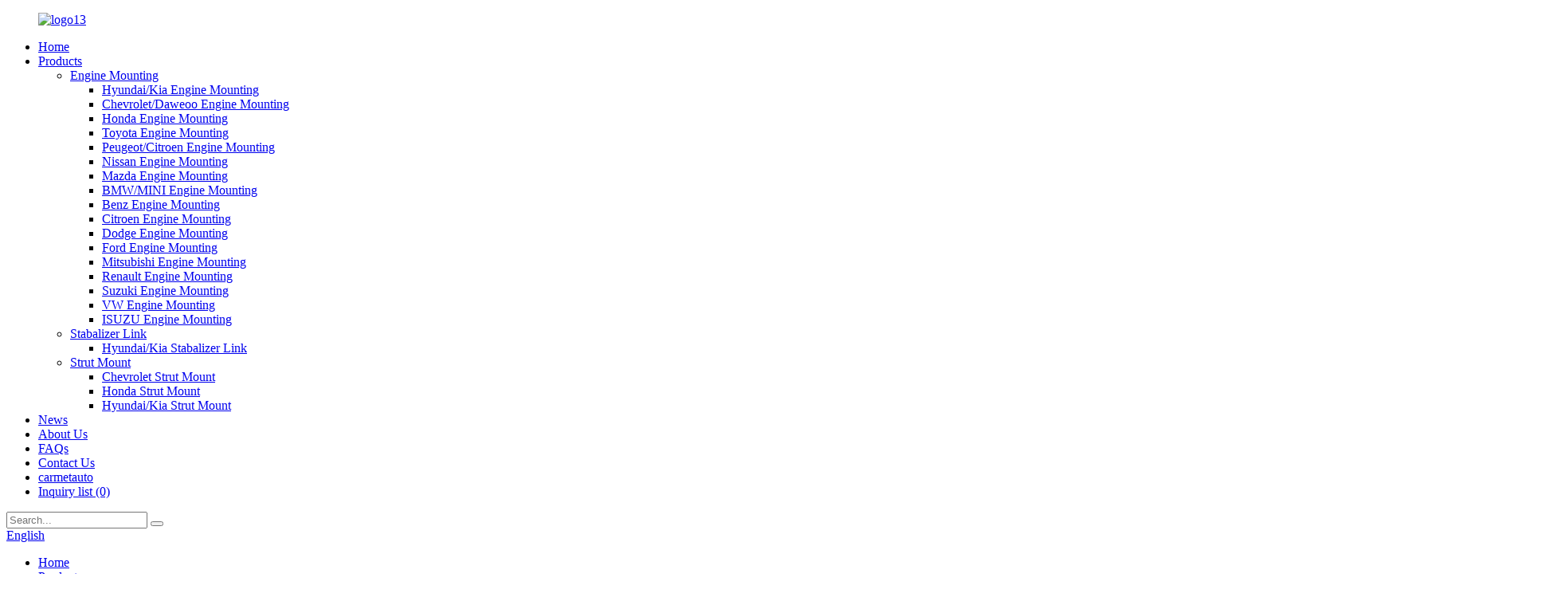

--- FILE ---
content_type: text/html; charset=UTF-8
request_url: https://www.hrprubber.com/strut-mount/
body_size: 8875
content:
<!DOCTYPE html>
<html dir="ltr" lang="en">
<head>
<meta http-equiv="Content-Type" content="text/html; charset=UTF-8" />
<!-- Global site tag (gtag.js) - Google Analytics -->
<script async src="https://www.googletagmanager.com/gtag/js?id=UA-228169157-13"></script>
<script>
  window.dataLayer = window.dataLayer || [];
  function gtag(){dataLayer.push(arguments);}
  gtag('js', new Date());

  gtag('config', 'UA-228169157-13');
</script>

<title>Strut Mount Manufacturers &amp; Suppliers - China Strut Mount Factory</title>
<meta name="viewport" content="width=device-width,initial-scale=1,minimum-scale=1,maximum-scale=1,user-scalable=no">
<link rel="apple-touch-icon-precomposed" href="">
<meta name="format-detection" content="telephone=no">
<meta name="apple-mobile-web-app-capable" content="yes">
<meta name="apple-mobile-web-app-status-bar-style" content="black">
<link href="//cdnus.globalso.com/hrprubber/style/global/style.css" rel="stylesheet">
<link href="//cdnus.globalso.com/hrprubber/style/public/public.css" rel="stylesheet">
<link href="//cdnus.globalso.com/hrprubber/style/global//sweetalert.css" rel="stylesheet">

<link rel="shortcut icon" href="//cdnus.globalso.com/hrprubber/logo.png" />
<link rel="canonical" href="https://www.hrprubber.com/strut-mount/" />
<meta name="description" content="Strut Mount Manufacturers, Factory, Suppliers From China, Together with our efforts, our products and solutions have won the trust of clients and been very salable each here and abroad. " />
</head>
<body>
<div class="container">
  <!-- web_head start -->
  <header class=" web_head">
    <div class="head_top">
      <div class="layout">
        <figure class="logo"><a href="https://www.hrprubber.com/">        <img src="//cdnus.globalso.com/hrprubber/logo13.png" alt="logo13">
        </a></figure>
      </div>
    </div>
    <div class="head_layer">
      <div class="layout">
                  <nav class="nav_wrap">
          <ul class="head_nav">
            <li><a href="/">Home</a></li>
<li class="current-menu-ancestor current-menu-parent"><a href="https://www.hrprubber.com/products/">Products</a>
<ul class="sub-menu">
	<li><a href="https://www.hrprubber.com/engine-mounting/">Engine Mounting</a>
	<ul class="sub-menu">
		<li><a href="https://www.hrprubber.com/hyundaikia-engine-mounting/">Hyundai/Kia Engine Mounting</a></li>
		<li><a href="https://www.hrprubber.com/chevrolet-daweoo-engine-mounting/">Chevrolet/Daweoo Engine Mounting</a></li>
		<li><a href="https://www.hrprubber.com/honda-engine-mounting/">Honda Engine Mounting</a></li>
		<li><a href="https://www.hrprubber.com/toyota/">Toyota Engine Mounting</a></li>
		<li><a href="https://www.hrprubber.com/peugeotcitroen-engine-mounting/">Peugeot/Citroen Engine Mounting</a></li>
		<li><a href="https://www.hrprubber.com/nissan-engine-mounting/">Nissan Engine Mounting</a></li>
		<li><a href="https://www.hrprubber.com/mazda-engine-mounting/">Mazda Engine Mounting</a></li>
		<li><a href="https://www.hrprubber.com/bmw-engine-mounting/">BMW/MINI Engine Mounting</a></li>
		<li><a href="https://www.hrprubber.com/benz-engine-mounting/">Benz Engine Mounting</a></li>
		<li><a href="https://www.hrprubber.com/citroen-engine-mounting/">Citroen Engine Mounting</a></li>
		<li><a href="https://www.hrprubber.com/dodge-engine-mounting/">Dodge Engine Mounting</a></li>
		<li><a href="https://www.hrprubber.com/ford-engine-mounting/">Ford Engine Mounting</a></li>
		<li><a href="https://www.hrprubber.com/mitsubishi-engine-mounting/">Mitsubishi Engine Mounting</a></li>
		<li><a href="https://www.hrprubber.com/renault-engine-mounting/">Renault Engine Mounting</a></li>
		<li><a href="https://www.hrprubber.com/suzuki-engine-mounting/">Suzuki Engine Mounting</a></li>
		<li><a href="https://www.hrprubber.com/vw-engine-mounting-2/">VW Engine Mounting</a></li>
		<li><a href="https://www.hrprubber.com/isuzu-engine-mounting/">ISUZU Engine Mounting</a></li>
	</ul>
</li>
	<li><a href="https://www.hrprubber.com/stabalizer-link/">Stabalizer Link</a>
	<ul class="sub-menu">
		<li><a href="https://www.hrprubber.com/hyundaikia-stabalizer-link/">Hyundai/Kia Stabalizer Link</a></li>
	</ul>
</li>
	<li class="nav-current"><a href="https://www.hrprubber.com/strut-mount/">Strut Mount</a>
	<ul class="sub-menu">
		<li><a href="https://www.hrprubber.com/chevrolet-strut-mount/">Chevrolet Strut Mount</a></li>
		<li><a href="https://www.hrprubber.com/honda-strut-mount/">Honda Strut Mount</a></li>
		<li><a href="https://www.hrprubber.com/hyundaikia-strut-mount/">Hyundai/Kia Strut Mount</a></li>
	</ul>
</li>
</ul>
</li>
<li><a href="/news/">News</a></li>
<li><a href="https://www.hrprubber.com/about-us/">About Us</a></li>
<li><a href="https://www.hrprubber.com/faqs/">FAQs</a></li>
<li><a href="https://www.hrprubber.com/contact-us/">Contact Us</a></li>
<li><a target="_blank" href="http://www.carmetauto.com">carmetauto</a></li>
<li><a href="/inquiry-list/"> Inquiry list (0)</a></li>
          </ul>
        </nav> 
        <div class="head_right">
              <div class="head-search">
              <form action="/index.php" method="get">
                <input class="search-ipt" name="s" placeholder="Search..." />
				        <input type="hidden" name="cat" value="490"/>
                <button class="search-btn" type="submit" value=" "></button>
              </form>
            </div>
          <div class="change-language ensemble">
  <div class="change-language-info">
    <div class="change-language-title medium-title">
       <div class="language-flag language-flag-en"><a href="https://www.hrprubber.com"><b class="country-flag"></b><span>English</span> </a></div>
       <b class="language-icon"></b> 
    </div>
	<div class="change-language-cont sub-content">
        <div class="empty"></div>
    </div>
  </div>
</div>
<!--theme275--> 
        </div>
      </div>
    </div>
  </header><div class="path_bar">
    <div class="layout">
      <ul>
       <li> <a itemprop="breadcrumb" href="https://www.hrprubber.com">Home</a></li><li> <a itemprop="breadcrumb" href="https://www.hrprubber.com/products/" title="Products">Products</a> </li><li> <a href="#">Strut Mount</a></li>
      </ul>
    </div>
  </div>
<section class="web_main page_main">
	<div class="layout product_list">
		<aside class="aside">
  <section class="aside-wrap">
    <section class="side-widget">
    <div class="side-tit-bar">
      <h4 class="side-tit">Categories</h4>
    </div>
    <ul class="side-cate">
      <li><a href="https://www.hrprubber.com/engine-mounting/">Engine Mounting</a>
<ul class="sub-menu">
	<li><a href="https://www.hrprubber.com/hyundaikia-engine-mounting/">Hyundai/Kia Engine Mounting</a></li>
	<li><a href="https://www.hrprubber.com/chevrolet-daweoo-engine-mounting/">Chevrolet/Daweoo Engine Mounting</a></li>
	<li><a href="https://www.hrprubber.com/honda-engine-mounting/">Honda Engine Mounting</a></li>
	<li><a href="https://www.hrprubber.com/bmw-engine-mounting/">BMW/MINI Engine Mounting</a></li>
	<li><a href="https://www.hrprubber.com/benz-engine-mounting/">Benz Engine Mounting</a></li>
	<li><a href="https://www.hrprubber.com/nissan-engine-mounting/">Nissan Engine Mounting</a></li>
	<li><a href="https://www.hrprubber.com/mazda-engine-mounting/">Mazda Engine Mounting</a></li>
	<li><a href="https://www.hrprubber.com/toyota/">Toyota Engine Mounting</a></li>
	<li><a href="https://www.hrprubber.com/citroen-engine-mounting/">Citroen Engine Mounting</a></li>
	<li><a href="https://www.hrprubber.com/peugeotcitroen-engine-mounting/">Peugeot/Citroen Engine Mounting</a></li>
	<li><a href="https://www.hrprubber.com/ford-engine-mounting/">Ford Engine Mounting</a></li>
	<li><a href="https://www.hrprubber.com/dodge-engine-mounting/">Dodge Engine Mounting</a></li>
	<li><a href="https://www.hrprubber.com/isuzu-engine-mounting/">ISUZU Engine Mounting</a></li>
	<li><a href="https://www.hrprubber.com/mitsubishi-engine-mounting/">Mitsubishi Engine Mounting</a></li>
	<li><a href="https://www.hrprubber.com/renault-engine-mounting/">Renault Engine Mounting</a></li>
	<li><a href="https://www.hrprubber.com/suzuki-engine-mounting/">Suzuki Engine Mounting</a></li>
	<li><a href="https://www.hrprubber.com/vw-engine-mounting-2/">VW Engine Mounting</a></li>
	<li><a href="https://www.hrprubber.com/stabalizer-link/">Stabalizer Link</a></li>
	<li><a href="https://www.hrprubber.com/hyundaikia-stabalizer-link/">Hyundai/Kia Stabalizer Link</a></li>
</ul>
</li>
<li class="nav-current"><a href="https://www.hrprubber.com/strut-mount/">Strut Mount</a>
<ul class="sub-menu">
	<li><a href="https://www.hrprubber.com/chevrolet-strut-mount/">Chevrolet Strut Mount</a></li>
	<li><a href="https://www.hrprubber.com/honda-strut-mount/">Honda Strut Mount</a></li>
	<li><a href="https://www.hrprubber.com/hyundaikia-strut-mount/">Hyundai/Kia Strut Mount</a></li>
</ul>
</li>
    </ul>
  </section>
  <div class="side-widget">
    <div class="side-tit-bar">
      <h2 class="side-tit">Hot Sales</h2>
    </div>
	 
	 <div class="side-product-items">
              <div class="items_content">
               <div class="side_slider">
                    <ul class="swiper-wrapper">
				                   <li class="swiper-slide gm-sep side_product_item">
                    <figure > <a href="https://www.hrprubber.com/automotive-mounting-bracket-10721711-10236903-for-mgzs-mg-mulan-engine-mounts-product/" class="item-img"><img src="//cdnus.globalso.com/hrprubber/d4a6cfc4ca4debe54618a90f6839161c-300x289.png" alt="Automotive Mounting Bracket 10721711 10236903 f..."></a>
                      <figcaption>
                        <h3 class="item_title"><a href="https://www.hrprubber.com/automotive-mounting-bracket-10721711-10236903-for-mgzs-mg-mulan-engine-mounts-product/">Automotive Mounting Bracket...</a></h3>
                       </figcaption>
                    </figure>
					</li>
					                   <li class="swiper-slide gm-sep side_product_item">
                    <figure > <a href="https://www.hrprubber.com/10451640-motor-auto-spare-parts-for-mg-i5-mount-engine-product/" class="item-img"><img src="//cdnus.globalso.com/hrprubber/c24d814a544d408cf65d0c9b416255fa-300x278.png" alt="10451640 Motor Auto Spare Parts for MG I5 Mount..."></a>
                      <figcaption>
                        <h3 class="item_title"><a href="https://www.hrprubber.com/10451640-motor-auto-spare-parts-for-mg-i5-mount-engine-product/">10451640 Motor Auto Spare P...</a></h3>
                       </figcaption>
                    </figure>
					</li>
					                   <li class="swiper-slide gm-sep side_product_item">
                    <figure > <a href="https://www.hrprubber.com/auto-spare-parts-engine-mount-for-mg-5-roewe-10436397-product/" class="item-img"><img src="//cdnus.globalso.com/hrprubber/f62e8cfa83d43facafa2b17b79c90b3d-294x300.png" alt="Auto Spare Parts  Engine Mount for MG 5 Roewe 1..."></a>
                      <figcaption>
                        <h3 class="item_title"><a href="https://www.hrprubber.com/auto-spare-parts-engine-mount-for-mg-5-roewe-10436397-product/">Auto Spare Parts  Engine Mo...</a></h3>
                       </figcaption>
                    </figure>
					</li>
					                   <li class="swiper-slide gm-sep side_product_item">
                    <figure > <a href="https://www.hrprubber.com/hrp-engine-mounting-for-mg-5-10436398-product/" class="item-img"><img src="//cdnus.globalso.com/hrprubber/043431afbdb1f6baeebd55c9c8c4cc1b-300x265.png" alt="HRP Engine Mounting For MG 5  10436398"></a>
                      <figcaption>
                        <h3 class="item_title"><a href="https://www.hrprubber.com/hrp-engine-mounting-for-mg-5-10436398-product/">HRP Engine Mounting For MG ...</a></h3>
                       </figcaption>
                    </figure>
					</li>
					                   <li class="swiper-slide gm-sep side_product_item">
                    <figure > <a href="https://www.hrprubber.com/10848538-engine-mounting-fit-for-mg5-product/" class="item-img"><img src="//cdnus.globalso.com/hrprubber/f088e939bebfe3ae9be523679aa28174-300x244.png" alt="10848538  Engine Mounting  fit  for MG ZS"></a>
                      <figcaption>
                        <h3 class="item_title"><a href="https://www.hrprubber.com/10848538-engine-mounting-fit-for-mg5-product/">10848538  Engine Mounting  ...</a></h3>
                       </figcaption>
                    </figure>
					</li>
					                </ul>
				 </div>
                <div class="btn-prev"></div>
                <div class="btn-next"></div>
              </div>
            </div>
   </div>
   
      <div class="side-bn"><a href=""><img src="//cdnus.globalso.com/hrprubber/3669.jpg" alt="3" /></a></div>
    <div class="side-bn"><a href=""><img src="//cdnus.globalso.com/hrprubber/5174.jpg" alt="5" /></a></div>
    <div class="side-bn"><a href=""><img src="//cdnus.globalso.com/hrprubber/3670.jpg" alt="3" /></a></div>
    <div class="side-bn"><a href=""><img src="//cdnus.globalso.com/hrprubber/11078.jpg" alt="1" /></a></div>
  </section>
</aside>		<section class="main">
			<div class="main_hd">
				<h1 class="page_title">
					Strut Mount				</h1>
				<div class="share-this">
					<div class="addthis_sharing_toolbox"></div>

				</div>
			</div>
			<div class="banner_section">
				<div class="main_banner main_banner_slider">
					<ul class="swiper-wrapper">
						<li class="swiper-slide"><a href="/about-us/"><img src="/uploads/KMT1.jpg" alt="banner"></a></li>
					</ul>
					<div class="swiper-control">
						<div class="swiper-pagination"></div>
					</div>
				</div>
				<div class="main_intro">The products that serve the health needs of the population. According to WHO, these products should be available “at all times,in adequate amounts in the appropriate dosage forms, with assured quality and adequate information, and at a price the individual and the community can afford”. The products that serve the health needs of the population. According to WHO, these products should be available “at all times,in adequate amounts in the appropriate dosage forms, with assured quality and adequate information, and at a price the individual and the community can afford”. </div>
			</div>
			<div class="items_list">
				<ul class="">
												<li class="product_item">
								<figure>
									<span class="item_img"><img src="//cdnus.globalso.com/hrprubber/1184-300x300.jpg" alt="HYUNDAI STRUT MOUNT 54610-2D000"><a href="https://www.hrprubber.com/hp-hy2020-product/" title="HYUNDAI STRUT MOUNT 54610-2D000"></a> </span>
									<figcaption>
									
											<h3 class="item_title"><a href="https://www.hrprubber.com/hp-hy2020-product/" title="HYUNDAI STRUT MOUNT 54610-2D000">HYUNDAI STRUT MOUNT 54610-2D000</a></h3>
										    <div class="item_con"><p>Code：HP-HY2020</p>
<p>OEM：54610-2D000</p>
<p>MODEL：CERATO 04-09</p>
<p>AVANTE/ELANTRA00-07</p>
</div>
											<a href="javascript:" productid="4132" class="buy add_to_cart">Add to Inquiry List</a>

							
										
									</figcaption>
								</figure>
							</li>
												<li class="product_item">
								<figure>
									<span class="item_img"><img src="//cdnus.globalso.com/hrprubber/1187-300x300.jpg" alt="HYUNDAI STRUT MOUNT 54610-1G550"><a href="https://www.hrprubber.com/hp-hy2050-product/" title="HYUNDAI STRUT MOUNT 54610-1G550"></a> </span>
									<figcaption>
									
											<h3 class="item_title"><a href="https://www.hrprubber.com/hp-hy2050-product/" title="HYUNDAI STRUT MOUNT 54610-1G550">HYUNDAI STRUT MOUNT 54610-1G550</a></h3>
										    <div class="item_con"><p>Code：HP-HY2050</p>
<p>OEM：54610-1G550</p>
<p>MODEL：ACCENT 06-10</p>
</div>
											<a href="javascript:" productid="4155" class="buy add_to_cart">Add to Inquiry List</a>

							
										
									</figcaption>
								</figure>
							</li>
												<li class="product_item">
								<figure>
									<span class="item_img"><img src="//cdnus.globalso.com/hrprubber/1185-300x300.jpg" alt="HYUNDAI STRUT MOUNT 55311-1G000"><a href="https://www.hrprubber.com/55311-1g000-product/" title="HYUNDAI STRUT MOUNT 55311-1G000"></a> </span>
									<figcaption>
									
											<h3 class="item_title"><a href="https://www.hrprubber.com/55311-1g000-product/" title="HYUNDAI STRUT MOUNT 55311-1G000">HYUNDAI STRUT MOUNT 55311-1G000</a></h3>
										    <div class="item_con"><p>Code：HP-HY2024</p>
<p>OEM：55311-1G000</p>
<p>MODEL：ACCENT 06-10</p>
<p>Rio 05-12`</p>
</div>
											<a href="javascript:" productid="4143" class="buy add_to_cart">Add to Inquiry List</a>

							
										
									</figcaption>
								</figure>
							</li>
												<li class="product_item">
								<figure>
									<span class="item_img"><img src="//cdnus.globalso.com/hrprubber/1214-300x300.jpg" alt="CHEVROLET/DAWEOO CONTROL ARM BUSHING 96535146"><a href="https://www.hrprubber.com/hp-ch3001-product/" title="CHEVROLET/DAWEOO CONTROL ARM BUSHING 96535146"></a> </span>
									<figcaption>
									
											<h3 class="item_title"><a href="https://www.hrprubber.com/hp-ch3001-product/" title="CHEVROLET/DAWEOO CONTROL ARM BUSHING 96535146">CHEVROLET/DAWEOO CONTROL ARM BUSHING 96535146</a></h3>
										    <div class="item_con"><p>Code：HP-CH3001</p>
<p>OEM：96535146</p>
<p>MODEL：CHEVROLET</p>
<p>AVEO/KALOS</p>
</div>
											<a href="javascript:" productid="4302" class="buy add_to_cart">Add to Inquiry List</a>

							
										
									</figcaption>
								</figure>
							</li>
												<li class="product_item">
								<figure>
									<span class="item_img"><img src="//cdnus.globalso.com/hrprubber/1213-300x300.jpg" alt="CHEVROLET/DAWEOO STRUT MOUNT 95015324"><a href="https://www.hrprubber.com/hp-ch2032-product/" title="CHEVROLET/DAWEOO STRUT MOUNT 95015324"></a> </span>
									<figcaption>
									
											<h3 class="item_title"><a href="https://www.hrprubber.com/hp-ch2032-product/" title="CHEVROLET/DAWEOO STRUT MOUNT 95015324">CHEVROLET/DAWEOO STRUT MOUNT 95015324</a></h3>
										    <div class="item_con"><p>Code：HP-CH2032</p>
<p>OEM：95015324</p>
<p>MODEL：AVEO</p>
</div>
											<a href="javascript:" productid="4297" class="buy add_to_cart">Add to Inquiry List</a>

							
										
									</figcaption>
								</figure>
							</li>
												<li class="product_item">
								<figure>
									<span class="item_img"><img src="//cdnus.globalso.com/hrprubber/1186-300x300.jpg" alt="HYUNDAI STRUT MOUNT 54610-2E000"><a href="https://www.hrprubber.com/hp-hy2040-product/" title="HYUNDAI STRUT MOUNT 54610-2E000"></a> </span>
									<figcaption>
									
											<h3 class="item_title"><a href="https://www.hrprubber.com/hp-hy2040-product/" title="HYUNDAI STRUT MOUNT 54610-2E000">HYUNDAI STRUT MOUNT 54610-2E000</a></h3>
										    <div class="item_con"><p>Code：HP-HY2040</p>
<p>OEM：54610-2E000</p>
<p>MODEL：TUCSON（JM) 04-10</p>
<p>SPORTAGE(JE) 04-10</p>
</div>
											<a href="javascript:" productid="4149" class="buy add_to_cart">Add to Inquiry List</a>

							
										
									</figcaption>
								</figure>
							</li>
												<li class="product_item">
								<figure>
									<span class="item_img"><img src="//cdnus.globalso.com/hrprubber/5506af72-300x224.jpg" alt="HONDA Amaze Engine Mounting Price 1406-23-2"><a href="https://www.hrprubber.com/honda-amaze-engine-mounting-price-1406-23-2-product/" title="HONDA Amaze Engine Mounting Price 1406-23-2"></a> </span>
									<figcaption>
									
											<h3 class="item_title"><a href="https://www.hrprubber.com/honda-amaze-engine-mounting-price-1406-23-2-product/" title="HONDA Amaze Engine Mounting Price 1406-23-2">HONDA Amaze Engine Mounting Price 1406-23-2</a></h3>
										    <div class="item_con"></div>
											<a href="javascript:" productid="3104" class="buy add_to_cart">Add to Inquiry List</a>

							
										
									</figcaption>
								</figure>
							</li>
												<li class="product_item">
								<figure>
									<span class="item_img"><img src="//cdnus.globalso.com/hrprubber/79384f65-300x224.jpg" alt="50820-T0T-H01"><a href="https://www.hrprubber.com/50820-t0t-h01-product/" title="50820-T0T-H01"></a> </span>
									<figcaption>
									
											<h3 class="item_title"><a href="https://www.hrprubber.com/50820-t0t-h01-product/" title="50820-T0T-H01">50820-T0T-H01</a></h3>
										    <div class="item_con"><p>OEM:50820-T0T-H01</p>
<p>MODEL:HONDA</p>
</div>
											<a href="javascript:" productid="3117" class="buy add_to_cart">Add to Inquiry List</a>

							
										
									</figcaption>
								</figure>
							</li>
									</ul>
				<div class="page_bar">
					<div class="pages"></div>
				</div>
			</div>

		</section>
	</div>
</section>
  <!-- web_footer start -->
  <footer class="web_footer">
    <div class="foot_service">
      <div class="layout">
        <div class="foot_items">
          <nav class="foot_item wow fadeInLeftA" data-wow-delay=".1s" data-wow-duration=".8s">
            <div class="foot_item_hd">
              <h2 class="title">WELCOME TO CONSULT</h2>
            </div>
            <div class="foot_item_bd">
              <div class="company_subscribe">
                <div class="learn_more">
                  <a href="javascript:" class="sys_btn button">Request a Quote</a>
                </div>
              </div>
              <ul class="foot_sns">
                            <li><a target="_blank" href=""><img src="//cdnus.globalso.com/hrprubber/twitter1.png" alt="twitter"></a></li>
                        <li><a target="_blank" href=""><img src="//cdnus.globalso.com/hrprubber/youtube1.png" alt="youtube"></a></li>
                        <li><a target="_blank" href=""><img src="//cdnus.globalso.com/hrprubber/face.png" alt="face"></a></li>
                        <li><a target="_blank" href=""><img src="//cdnus.globalso.com/hrprubber/ins.png" alt="ins"></a></li>
                        <li><a target="_blank" href=""><img src="//cdnus.globalso.com/hrprubber/Linkedin-In.png" alt="Linkedin In"></a></li>
                          </ul>
              © Copyright - 2010-2025 : All Rights Reserved. Technical support：<a href="https://www.wzqqs.com/">Mingcheng</a>            </div>
          </nav>
          <nav class="foot_item wow fadeInLeftA" data-wow-delay=".2s" data-wow-duration=".8s">
            <div class="foot_item_hd">
              <h2 class="title">RECENT POSTS</h2>
            </div>
            <div class="foot_item_bd">
              <ul>
			   
			   
		 
                <li class="news_cell">
                  <figure class="cell_img"> </figure>
                  <div class="cell_cont">
                    <h3 class="news_tit"><a href="https://www.hrprubber.com/news/2025-shanghai-automechanika-2/">2025 Shanghai  Automechanika</a></h3>
                    <time class="news_time">Nov-19-2025</time>
                  </div>
                </li>
				 
		 
                <li class="news_cell">
                  <figure class="cell_img"> </figure>
                  <div class="cell_cont">
                    <h3 class="news_tit"><a href="https://www.hrprubber.com/news/2025-shanghai-automechanika/">2025 ShangHai  Auto Parts Exhibition</a></h3>
                    <time class="news_time">Oct-31-2025</time>
                  </div>
                </li>
				 
		 
                <li class="news_cell">
                  <figure class="cell_img"> 			   <a href="https://www.hrprubber.com/news/exhibition-in-jeddah-saudi-arabia-from-october-22nd-to-24th/"><img src="//cdnus.globalso.com/hrprubber/0e9b4a1c41ef5dfb2eb983c4380b294e3.jpg" alt="news" ></a>
			   </figure>
                  <div class="cell_cont">
                    <h3 class="news_tit"><a href="https://www.hrprubber.com/news/exhibition-in-jeddah-saudi-arabia-from-october-22nd-to-24th/">Exhibition in Jeddah, Saudi Arabia from October 22nd to 24th</a></h3>
                    <time class="news_time">Oct-23-2025</time>
                  </div>
                </li>
				 
		 
                <li class="news_cell">
                  <figure class="cell_img"> </figure>
                  <div class="cell_cont">
                    <h3 class="news_tit"><a href="https://www.hrprubber.com/news/the-importance-of-vehicle-engine-installation/">The Importance of Vehicle Engine Installation</a></h3>
                    <time class="news_time">Jul-06-2024</time>
                  </div>
                </li>
				 
		 
                <li class="news_cell">
                  <figure class="cell_img"> </figure>
                  <div class="cell_cont">
                    <h3 class="news_tit"><a href="https://www.hrprubber.com/news/the-importance-of-car-pillar-brackets/">The importance of car strut mounts</a></h3>
                    <time class="news_time">Jun-08-2024</time>
                  </div>
                </li>
				 
              </ul>
            </div>
          </nav>
          <nav class="foot_item wow fadeInLeftA" data-wow-delay=".3s" data-wow-duration=".8s">
            <div class="foot_item_hd">
              <h2 class="title">RECENT POSTS</h2>
            </div>
            <div class="foot_item_bd">

              <address class="foot_contact_list">
              <!-- icons:
                   ============================
                   contact_ico_local
                   contact_ico_phone
                   contact_ico_email
                   contact_ico_fax
                   contact_ico_skype
                   contact_ico_time -->

              <ul>
			                    <li class="contact_item">
                   <i class="contact_ico contact_ico_local"></i>
                   <div class="contact_txt">
                     <span class="item_val">16-9 Huayuan industrial area,Tangxia,Ruian,Zhejiang,China P.C:325204</span>
                   </div>
                 </li>
				                  <li class="contact_item">
                   <i class="contact_ico contact_ico_phone"></i>
				                       <div class="contact_txt">
				   <span class="contact_label">Tel:</span>
                     <a class="tel_link" href="tel:+86 57765331739"><span class="item_val">+86 57765331739</span></a>
                   </div>
				   				   				   <div class="contact_txt">
                    <span class="contact_label">Fax:</span>
                    <span class="contact_val">+86 57766009782</span>
                </div>
				                 </li> 
                                   <li class="contact_item">
                   <i class="contact_ico contact_ico_email"></i>
                   <div class="contact_txt">
                     <a href="mailto:info@rahaipu.com" class=""><span class="item_val">info@rahaipu.com</span></a>
                   </div>
                 </li>
				  
              </ul>
              </address>
            </div>
          </nav>
          <ul class="footer_site">
      
      <li><a href="/featured/">Hot Products</a></li>
      <li><a href="/sitemap.xml">Sitemap</a></li>
      <li>	<a href="https://m.hrprubber.com/">AMP Mobile</a></li>
          <li><a href='https://www.hrprubber.com/hyundai-engine-mounting/' title='Hyundai Engine Mounting'>Hyundai Engine Mounting</a>, 
<a href='https://www.hrprubber.com/engine-mounting-2/' title='ENGINE MOUNTING'>ENGINE MOUNTING</a>, 
<a href='https://www.hrprubber.com/toyota-engine-mount/' title='Toyota Engine Mount'>Toyota Engine Mount</a>, 
<a href='https://www.hrprubber.com/toyota-engine-mounting/' title='Toyota Engine Mounting'>Toyota Engine Mounting</a>, 
<a href='https://www.hrprubber.com/engine-mounting-for-toyota/' title='Engine Mounting For Toyota'>Engine Mounting For Toyota</a>, 
<a href='https://www.hrprubber.com/engine-mount/' title='ENGINE MOUNT'>ENGINE MOUNT</a>, </li>
  </ul>
        </div>
      </div>
    </div>
  </footer>
		 
<aside class="scrollsidebar" id="scrollsidebar">
  <div class="side_content">
    <div class="side_list">
      <header class="hd"><img src="//cdn.goodao.net/title_pic.png" alt="Online Inuiry"/></header>
      <div class="cont">
        <li><a class="email" href="javascript:" onclick="showMsgPop();">Send Email</a></li>
                        <!-- <li><a target="_blank" class="skype" href="skype:William?chat">William</a></li> -->
                                <!-- <li class="ww">
          <a style="display:inline-block;font-weight:bold;text-align:center;text-decoration:none;" title="Hi, how can I help you?" href="http://amos.alicdn.com/msg.aw?v=2&amp;uid=cn200916033&amp;site=enaliint&amp;s=24&amp;charset=UTF-8" target="_blank" data-uid="cn200916033"><img style="border:none;vertical-align:middle;margin-right:5px;" src="http://amos.alicdn.com/online.aw?v=2&amp;uid=cn200916033&amp;site=enaliint&amp;s=21&amp;charset=UTF-8" alt="Hi, how can I help you?"><span style="font-weight:bold;">William</span></a>        </li> -->
              </div>
            <div class="t-code"> <a href=""><img width="120px" src="//cdnus.globalso.com/hrprubber/微信图片_202207021720382.jpg" alt=""></a><br/>
        <center>
          Android
        </center>
      </div>
                  <div class="t-code"> <a href=""><img width="120px" src="//cdnus.globalso.com/hrprubber/微信图片_202207021720382.jpg" alt=""></a><br/>
        <center>
          IOS
        </center>
      </div>
            <div class="side_title"><a  class="close_btn"><span>x</span></a></div>
    </div>
  </div>
  <div class="show_btn"></div>
</aside>
<div class="inquiry-pop-bd">
  <div class="inquiry-pop"> <i class="ico-close-pop" onClick="hideMsgPop();"></i> 
    <script type="text/javascript" src="//www.globalso.site/form.js"></script> 
  </div>
</div>

<section class="inquiry-pop-bd-product">
   <div class="inquiry-pop">
      <i class="ico-close-pop" onclick="hideMsgPop();"></i>
      <div class="inqu_pro_list">
         <h2></h2>
         <div class="inqu_pro_button">
            <a href="/inquiry-list/">go cart</a>
            <a href="javascript:void(0)" class="close-pop" onclick="hideMsgPop();">Continue</a>
         </div>
      </div>
   </div>
</section>



</div>
 <div class="web-search"> <b id="btn-search-close" class="btn--search-close"></b>
  <div style=" width:100%">
    <div class="head-search">
      <form class=""  action="/index.php" method="get">
        <input class="search-ipt" name="s" placeholder="Start Typing..." />
        <input class="search-btn" type="submit" value="" />
		<input type="hidden" name="cat" value="490"/>
        <span class="search-attr">Hit enter to search or ESC to close</span>
      </form>
    </div>
  </div>
</div>
<script type="text/javascript" src="//cdnus.globalso.com/hrprubber/style/global/js/jquery.min.js"></script> 
<script type="text/javascript" src="//cdnus.globalso.com/hrprubber/style/global/js/common.js"></script>
<script type="text/javascript" src="//cdnus.globalso.com/hrprubber/style/public/public.js"></script> 
<!--[if lt IE 9]>
<script src="//cdnus.globalso.com/hrprubber/style/global/js/html5.js"></script>
<![endif]-->
<script src="https://cdnus.globalso.com/style/js/stats_init.js"></script>
<ul class="prisna-wp-translate-seo" id="prisna-translator-seo"><li class="language-flag language-flag-en"><a href="https://www.hrprubber.com/strut-mount/" title="English"><b class="country-flag"></b><span>English</span></a></li><li class="language-flag language-flag-fr"><a href="https://www.hrprubber.com/fr/strut-mount/" title="French"><b class="country-flag"></b><span>French</span></a></li><li class="language-flag language-flag-de"><a href="https://www.hrprubber.com/de/strut-mount/" title="German"><b class="country-flag"></b><span>German</span></a></li><li class="language-flag language-flag-pt"><a href="https://www.hrprubber.com/pt/strut-mount/" title="Portuguese"><b class="country-flag"></b><span>Portuguese</span></a></li><li class="language-flag language-flag-es"><a href="https://www.hrprubber.com/es/strut-mount/" title="Spanish"><b class="country-flag"></b><span>Spanish</span></a></li><li class="language-flag language-flag-ru"><a href="https://www.hrprubber.com/ru/strut-mount/" title="Russian"><b class="country-flag"></b><span>Russian</span></a></li><li class="language-flag language-flag-ja"><a href="https://www.hrprubber.com/ja/strut-mount/" title="Japanese"><b class="country-flag"></b><span>Japanese</span></a></li><li class="language-flag language-flag-ko"><a href="https://www.hrprubber.com/ko/strut-mount/" title="Korean"><b class="country-flag"></b><span>Korean</span></a></li><li class="language-flag language-flag-ar"><a href="https://www.hrprubber.com/ar/strut-mount/" title="Arabic"><b class="country-flag"></b><span>Arabic</span></a></li><li class="language-flag language-flag-ga"><a href="https://www.hrprubber.com/ga/strut-mount/" title="Irish"><b class="country-flag"></b><span>Irish</span></a></li><li class="language-flag language-flag-el"><a href="https://www.hrprubber.com/el/strut-mount/" title="Greek"><b class="country-flag"></b><span>Greek</span></a></li><li class="language-flag language-flag-tr"><a href="https://www.hrprubber.com/tr/strut-mount/" title="Turkish"><b class="country-flag"></b><span>Turkish</span></a></li><li class="language-flag language-flag-it"><a href="https://www.hrprubber.com/it/strut-mount/" title="Italian"><b class="country-flag"></b><span>Italian</span></a></li><li class="language-flag language-flag-da"><a href="https://www.hrprubber.com/da/strut-mount/" title="Danish"><b class="country-flag"></b><span>Danish</span></a></li><li class="language-flag language-flag-ro"><a href="https://www.hrprubber.com/ro/strut-mount/" title="Romanian"><b class="country-flag"></b><span>Romanian</span></a></li><li class="language-flag language-flag-id"><a href="https://www.hrprubber.com/id/strut-mount/" title="Indonesian"><b class="country-flag"></b><span>Indonesian</span></a></li><li class="language-flag language-flag-cs"><a href="https://www.hrprubber.com/cs/strut-mount/" title="Czech"><b class="country-flag"></b><span>Czech</span></a></li><li class="language-flag language-flag-af"><a href="https://www.hrprubber.com/af/strut-mount/" title="Afrikaans"><b class="country-flag"></b><span>Afrikaans</span></a></li><li class="language-flag language-flag-sv"><a href="https://www.hrprubber.com/sv/strut-mount/" title="Swedish"><b class="country-flag"></b><span>Swedish</span></a></li><li class="language-flag language-flag-pl"><a href="https://www.hrprubber.com/pl/strut-mount/" title="Polish"><b class="country-flag"></b><span>Polish</span></a></li><li class="language-flag language-flag-eu"><a href="https://www.hrprubber.com/eu/strut-mount/" title="Basque"><b class="country-flag"></b><span>Basque</span></a></li><li class="language-flag language-flag-ca"><a href="https://www.hrprubber.com/ca/strut-mount/" title="Catalan"><b class="country-flag"></b><span>Catalan</span></a></li><li class="language-flag language-flag-eo"><a href="https://www.hrprubber.com/eo/strut-mount/" title="Esperanto"><b class="country-flag"></b><span>Esperanto</span></a></li><li class="language-flag language-flag-hi"><a href="https://www.hrprubber.com/hi/strut-mount/" title="Hindi"><b class="country-flag"></b><span>Hindi</span></a></li><li class="language-flag language-flag-lo"><a href="https://www.hrprubber.com/lo/strut-mount/" title="Lao"><b class="country-flag"></b><span>Lao</span></a></li><li class="language-flag language-flag-sq"><a href="https://www.hrprubber.com/sq/strut-mount/" title="Albanian"><b class="country-flag"></b><span>Albanian</span></a></li><li class="language-flag language-flag-am"><a href="https://www.hrprubber.com/am/strut-mount/" title="Amharic"><b class="country-flag"></b><span>Amharic</span></a></li><li class="language-flag language-flag-hy"><a href="https://www.hrprubber.com/hy/strut-mount/" title="Armenian"><b class="country-flag"></b><span>Armenian</span></a></li><li class="language-flag language-flag-az"><a href="https://www.hrprubber.com/az/strut-mount/" title="Azerbaijani"><b class="country-flag"></b><span>Azerbaijani</span></a></li><li class="language-flag language-flag-be"><a href="https://www.hrprubber.com/be/strut-mount/" title="Belarusian"><b class="country-flag"></b><span>Belarusian</span></a></li><li class="language-flag language-flag-bn"><a href="https://www.hrprubber.com/bn/strut-mount/" title="Bengali"><b class="country-flag"></b><span>Bengali</span></a></li><li class="language-flag language-flag-bs"><a href="https://www.hrprubber.com/bs/strut-mount/" title="Bosnian"><b class="country-flag"></b><span>Bosnian</span></a></li><li class="language-flag language-flag-bg"><a href="https://www.hrprubber.com/bg/strut-mount/" title="Bulgarian"><b class="country-flag"></b><span>Bulgarian</span></a></li><li class="language-flag language-flag-ceb"><a href="https://www.hrprubber.com/ceb/strut-mount/" title="Cebuano"><b class="country-flag"></b><span>Cebuano</span></a></li><li class="language-flag language-flag-ny"><a href="https://www.hrprubber.com/ny/strut-mount/" title="Chichewa"><b class="country-flag"></b><span>Chichewa</span></a></li><li class="language-flag language-flag-co"><a href="https://www.hrprubber.com/co/strut-mount/" title="Corsican"><b class="country-flag"></b><span>Corsican</span></a></li><li class="language-flag language-flag-hr"><a href="https://www.hrprubber.com/hr/strut-mount/" title="Croatian"><b class="country-flag"></b><span>Croatian</span></a></li><li class="language-flag language-flag-nl"><a href="https://www.hrprubber.com/nl/strut-mount/" title="Dutch"><b class="country-flag"></b><span>Dutch</span></a></li><li class="language-flag language-flag-et"><a href="https://www.hrprubber.com/et/strut-mount/" title="Estonian"><b class="country-flag"></b><span>Estonian</span></a></li><li class="language-flag language-flag-tl"><a href="https://www.hrprubber.com/tl/strut-mount/" title="Filipino"><b class="country-flag"></b><span>Filipino</span></a></li><li class="language-flag language-flag-fi"><a href="https://www.hrprubber.com/fi/strut-mount/" title="Finnish"><b class="country-flag"></b><span>Finnish</span></a></li><li class="language-flag language-flag-fy"><a href="https://www.hrprubber.com/fy/strut-mount/" title="Frisian"><b class="country-flag"></b><span>Frisian</span></a></li><li class="language-flag language-flag-gl"><a href="https://www.hrprubber.com/gl/strut-mount/" title="Galician"><b class="country-flag"></b><span>Galician</span></a></li><li class="language-flag language-flag-ka"><a href="https://www.hrprubber.com/ka/strut-mount/" title="Georgian"><b class="country-flag"></b><span>Georgian</span></a></li><li class="language-flag language-flag-gu"><a href="https://www.hrprubber.com/gu/strut-mount/" title="Gujarati"><b class="country-flag"></b><span>Gujarati</span></a></li><li class="language-flag language-flag-ht"><a href="https://www.hrprubber.com/ht/strut-mount/" title="Haitian"><b class="country-flag"></b><span>Haitian</span></a></li><li class="language-flag language-flag-ha"><a href="https://www.hrprubber.com/ha/strut-mount/" title="Hausa"><b class="country-flag"></b><span>Hausa</span></a></li><li class="language-flag language-flag-haw"><a href="https://www.hrprubber.com/haw/strut-mount/" title="Hawaiian"><b class="country-flag"></b><span>Hawaiian</span></a></li><li class="language-flag language-flag-iw"><a href="https://www.hrprubber.com/iw/strut-mount/" title="Hebrew"><b class="country-flag"></b><span>Hebrew</span></a></li><li class="language-flag language-flag-hmn"><a href="https://www.hrprubber.com/hmn/strut-mount/" title="Hmong"><b class="country-flag"></b><span>Hmong</span></a></li><li class="language-flag language-flag-hu"><a href="https://www.hrprubber.com/hu/strut-mount/" title="Hungarian"><b class="country-flag"></b><span>Hungarian</span></a></li><li class="language-flag language-flag-is"><a href="https://www.hrprubber.com/is/strut-mount/" title="Icelandic"><b class="country-flag"></b><span>Icelandic</span></a></li><li class="language-flag language-flag-ig"><a href="https://www.hrprubber.com/ig/strut-mount/" title="Igbo"><b class="country-flag"></b><span>Igbo</span></a></li><li class="language-flag language-flag-jw"><a href="https://www.hrprubber.com/jw/strut-mount/" title="Javanese"><b class="country-flag"></b><span>Javanese</span></a></li><li class="language-flag language-flag-kn"><a href="https://www.hrprubber.com/kn/strut-mount/" title="Kannada"><b class="country-flag"></b><span>Kannada</span></a></li><li class="language-flag language-flag-kk"><a href="https://www.hrprubber.com/kk/strut-mount/" title="Kazakh"><b class="country-flag"></b><span>Kazakh</span></a></li><li class="language-flag language-flag-km"><a href="https://www.hrprubber.com/km/strut-mount/" title="Khmer"><b class="country-flag"></b><span>Khmer</span></a></li><li class="language-flag language-flag-ku"><a href="https://www.hrprubber.com/ku/strut-mount/" title="Kurdish"><b class="country-flag"></b><span>Kurdish</span></a></li><li class="language-flag language-flag-ky"><a href="https://www.hrprubber.com/ky/strut-mount/" title="Kyrgyz"><b class="country-flag"></b><span>Kyrgyz</span></a></li><li class="language-flag language-flag-la"><a href="https://www.hrprubber.com/la/strut-mount/" title="Latin"><b class="country-flag"></b><span>Latin</span></a></li><li class="language-flag language-flag-lv"><a href="https://www.hrprubber.com/lv/strut-mount/" title="Latvian"><b class="country-flag"></b><span>Latvian</span></a></li><li class="language-flag language-flag-lt"><a href="https://www.hrprubber.com/lt/strut-mount/" title="Lithuanian"><b class="country-flag"></b><span>Lithuanian</span></a></li><li class="language-flag language-flag-lb"><a href="https://www.hrprubber.com/lb/strut-mount/" title="Luxembou.."><b class="country-flag"></b><span>Luxembou..</span></a></li><li class="language-flag language-flag-mk"><a href="https://www.hrprubber.com/mk/strut-mount/" title="Macedonian"><b class="country-flag"></b><span>Macedonian</span></a></li><li class="language-flag language-flag-mg"><a href="https://www.hrprubber.com/mg/strut-mount/" title="Malagasy"><b class="country-flag"></b><span>Malagasy</span></a></li><li class="language-flag language-flag-ms"><a href="https://www.hrprubber.com/ms/strut-mount/" title="Malay"><b class="country-flag"></b><span>Malay</span></a></li><li class="language-flag language-flag-ml"><a href="https://www.hrprubber.com/ml/strut-mount/" title="Malayalam"><b class="country-flag"></b><span>Malayalam</span></a></li><li class="language-flag language-flag-mt"><a href="https://www.hrprubber.com/mt/strut-mount/" title="Maltese"><b class="country-flag"></b><span>Maltese</span></a></li><li class="language-flag language-flag-mi"><a href="https://www.hrprubber.com/mi/strut-mount/" title="Maori"><b class="country-flag"></b><span>Maori</span></a></li><li class="language-flag language-flag-mr"><a href="https://www.hrprubber.com/mr/strut-mount/" title="Marathi"><b class="country-flag"></b><span>Marathi</span></a></li><li class="language-flag language-flag-mn"><a href="https://www.hrprubber.com/mn/strut-mount/" title="Mongolian"><b class="country-flag"></b><span>Mongolian</span></a></li><li class="language-flag language-flag-my"><a href="https://www.hrprubber.com/my/strut-mount/" title="Burmese"><b class="country-flag"></b><span>Burmese</span></a></li><li class="language-flag language-flag-ne"><a href="https://www.hrprubber.com/ne/strut-mount/" title="Nepali"><b class="country-flag"></b><span>Nepali</span></a></li><li class="language-flag language-flag-no"><a href="https://www.hrprubber.com/no/strut-mount/" title="Norwegian"><b class="country-flag"></b><span>Norwegian</span></a></li><li class="language-flag language-flag-ps"><a href="https://www.hrprubber.com/ps/strut-mount/" title="Pashto"><b class="country-flag"></b><span>Pashto</span></a></li><li class="language-flag language-flag-fa"><a href="https://www.hrprubber.com/fa/strut-mount/" title="Persian"><b class="country-flag"></b><span>Persian</span></a></li><li class="language-flag language-flag-pa"><a href="https://www.hrprubber.com/pa/strut-mount/" title="Punjabi"><b class="country-flag"></b><span>Punjabi</span></a></li><li class="language-flag language-flag-sr"><a href="https://www.hrprubber.com/sr/strut-mount/" title="Serbian"><b class="country-flag"></b><span>Serbian</span></a></li><li class="language-flag language-flag-st"><a href="https://www.hrprubber.com/st/strut-mount/" title="Sesotho"><b class="country-flag"></b><span>Sesotho</span></a></li><li class="language-flag language-flag-si"><a href="https://www.hrprubber.com/si/strut-mount/" title="Sinhala"><b class="country-flag"></b><span>Sinhala</span></a></li><li class="language-flag language-flag-sk"><a href="https://www.hrprubber.com/sk/strut-mount/" title="Slovak"><b class="country-flag"></b><span>Slovak</span></a></li><li class="language-flag language-flag-sl"><a href="https://www.hrprubber.com/sl/strut-mount/" title="Slovenian"><b class="country-flag"></b><span>Slovenian</span></a></li><li class="language-flag language-flag-so"><a href="https://www.hrprubber.com/so/strut-mount/" title="Somali"><b class="country-flag"></b><span>Somali</span></a></li><li class="language-flag language-flag-sm"><a href="https://www.hrprubber.com/sm/strut-mount/" title="Samoan"><b class="country-flag"></b><span>Samoan</span></a></li><li class="language-flag language-flag-gd"><a href="https://www.hrprubber.com/gd/strut-mount/" title="Scots Gaelic"><b class="country-flag"></b><span>Scots Gaelic</span></a></li><li class="language-flag language-flag-sn"><a href="https://www.hrprubber.com/sn/strut-mount/" title="Shona"><b class="country-flag"></b><span>Shona</span></a></li><li class="language-flag language-flag-sd"><a href="https://www.hrprubber.com/sd/strut-mount/" title="Sindhi"><b class="country-flag"></b><span>Sindhi</span></a></li><li class="language-flag language-flag-su"><a href="https://www.hrprubber.com/su/strut-mount/" title="Sundanese"><b class="country-flag"></b><span>Sundanese</span></a></li><li class="language-flag language-flag-sw"><a href="https://www.hrprubber.com/sw/strut-mount/" title="Swahili"><b class="country-flag"></b><span>Swahili</span></a></li><li class="language-flag language-flag-tg"><a href="https://www.hrprubber.com/tg/strut-mount/" title="Tajik"><b class="country-flag"></b><span>Tajik</span></a></li><li class="language-flag language-flag-ta"><a href="https://www.hrprubber.com/ta/strut-mount/" title="Tamil"><b class="country-flag"></b><span>Tamil</span></a></li><li class="language-flag language-flag-te"><a href="https://www.hrprubber.com/te/strut-mount/" title="Telugu"><b class="country-flag"></b><span>Telugu</span></a></li><li class="language-flag language-flag-th"><a href="https://www.hrprubber.com/th/strut-mount/" title="Thai"><b class="country-flag"></b><span>Thai</span></a></li><li class="language-flag language-flag-uk"><a href="https://www.hrprubber.com/uk/strut-mount/" title="Ukrainian"><b class="country-flag"></b><span>Ukrainian</span></a></li><li class="language-flag language-flag-ur"><a href="https://www.hrprubber.com/ur/strut-mount/" title="Urdu"><b class="country-flag"></b><span>Urdu</span></a></li><li class="language-flag language-flag-uz"><a href="https://www.hrprubber.com/uz/strut-mount/" title="Uzbek"><b class="country-flag"></b><span>Uzbek</span></a></li><li class="language-flag language-flag-vi"><a href="https://www.hrprubber.com/vi/strut-mount/" title="Vietnamese"><b class="country-flag"></b><span>Vietnamese</span></a></li><li class="language-flag language-flag-cy"><a href="https://www.hrprubber.com/cy/strut-mount/" title="Welsh"><b class="country-flag"></b><span>Welsh</span></a></li><li class="language-flag language-flag-xh"><a href="https://www.hrprubber.com/xh/strut-mount/" title="Xhosa"><b class="country-flag"></b><span>Xhosa</span></a></li><li class="language-flag language-flag-yi"><a href="https://www.hrprubber.com/yi/strut-mount/" title="Yiddish"><b class="country-flag"></b><span>Yiddish</span></a></li><li class="language-flag language-flag-yo"><a href="https://www.hrprubber.com/yo/strut-mount/" title="Yoruba"><b class="country-flag"></b><span>Yoruba</span></a></li><li class="language-flag language-flag-zu"><a href="https://www.hrprubber.com/zu/strut-mount/" title="Zulu"><b class="country-flag"></b><span>Zulu</span></a></li><li class="language-flag language-flag-rw"><a href="https://www.hrprubber.com/rw/strut-mount/" title="Kinyarwanda"><b class="country-flag"></b><span>Kinyarwanda</span></a></li><li class="language-flag language-flag-tt"><a href="https://www.hrprubber.com/tt/strut-mount/" title="Tatar"><b class="country-flag"></b><span>Tatar</span></a></li><li class="language-flag language-flag-or"><a href="https://www.hrprubber.com/or/strut-mount/" title="Oriya"><b class="country-flag"></b><span>Oriya</span></a></li><li class="language-flag language-flag-tk"><a href="https://www.hrprubber.com/tk/strut-mount/" title="Turkmen"><b class="country-flag"></b><span>Turkmen</span></a></li><li class="language-flag language-flag-ug"><a href="https://www.hrprubber.com/ug/strut-mount/" title="Uyghur"><b class="country-flag"></b><span>Uyghur</span></a></li></ul><link rel='stylesheet' id='fl-builder-layout-3104-css'  href='https://www.hrprubber.com/uploads/bb-plugin/cache/3104-layout.css?ver=7d997c5a59d3b59299190a2747a772b1' type='text/css' media='all' />
<script type='text/javascript' src='https://www.hrprubber.com/wp-includes/js/jquery/jquery.js?ver=1.10.2'></script>
<script type='text/javascript' src='https://www.hrprubber.com/wp-includes/js/jquery/jquery-migrate.min.js?ver=1.2.1'></script>
<script type='text/javascript' src='https://www.hrprubber.com/uploads/bb-plugin/cache/3104-layout.js?ver=7d997c5a59d3b59299190a2747a772b1'></script>

 
</body>
</html>